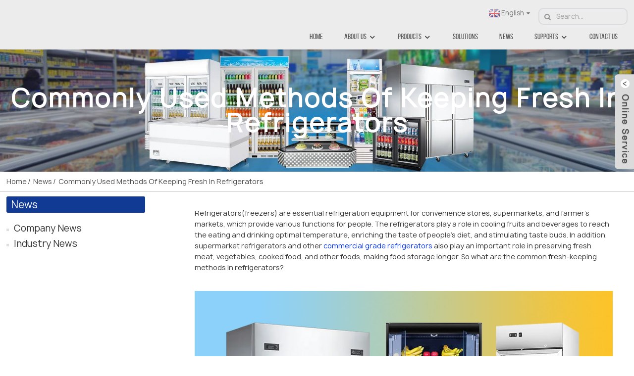

--- FILE ---
content_type: text/html; charset=UTF-8
request_url: https://www.nenwell.com/news/commonly-used-methods-of-keeping-fresh-in-refrigerators/
body_size: 13791
content:
<!DOCTYPE html>
<html dir="ltr" lang="en">
<head>
<!-- Global site tag (gtag.js) - Google Ads: 10834498622 -->
<script async src="https://www.googletagmanager.com/gtag/js?id=AW-10834498622"></script>
<script>
  window.dataLayer = window.dataLayer || [];
  function gtag(){dataLayer.push(arguments);}
  gtag('js', new Date());

  gtag('config', 'AW-10834498622');
</script>
<!-- Global site tag (gtag.js) - Google Analytics -->
<script async src="https://www.googletagmanager.com/gtag/js?id=UA-196864971-106"></script>
<script>
  window.dataLayer = window.dataLayer || [];
  function gtag(){dataLayer.push(arguments);}
  gtag('js', new Date());
  gtag('config', 'UA-196864971-106');
</script>
<!-- Event snippet for Website lead conversion page -->
<script>
  gtag('event', 'conversion', {'send_to': 'AW-10834498622/7_VeCNyY840DEL6opa4o'});
</script>
<meta http-equiv="Content-Type" content="text/html; charset=UTF-8" />
<title>Commonly Used Methods Of Keeping Fresh In Refrigerators</title>
<meta name="viewport" content="width=device-width,initial-scale=1,minimum-scale=1,maximum-scale=1,user-scalable=no">
<link rel="apple-touch-icon-precomposed" href="">
<meta name="format-detection" content="telephone=no">
<meta name="apple-mobile-web-app-capable" content="yes">
<meta name="apple-mobile-web-app-status-bar-style" content="black">
<meta property="og:url" content="https://nenwell.com:443/news/commonly-used-methods-of-keeping-fresh-in-refrigerators/"/>
<meta property="og:title" content="Commonly Used Methods Of Keeping Fresh In Refrigerators"/>
<meta property="og:description" content="Refrigerators(freezers) are essential refrigeration equipment for convenience stores, supermarkets, and farmer&#8217;s markets, which provide various functions for people. The refrigerators play a role in cooling fruits and beverages to reach the eating and drinking optimal temperature, enriching..."/>
<meta property="og:type" content="product"/>
<meta property="og:site_name" content="https://www.nenwell.com/"/>
<link href="https://www.nenwell.com/style/global/style.css" rel="stylesheet">
<link href="https://www.nenwell.com/style/public/public.css" rel="stylesheet">
<link href="https://www.nenwell.com/style/global/fullpage.css" rel="stylesheet">
 
 

<link rel="shortcut icon" href="https://www.nenwell.com/uploads/logo-icon.png" />
<meta name="author" content="gd-admin"/>
<meta name="description" itemprop="description" content="Refrigerators(freezers) are essential refrigeration equipment for convenience stores, supermarkets, and farmer's markets, which provide various functions for" />

<link rel="canonical" href="https://www.nenwell.com/news/commonly-used-methods-of-keeping-fresh-in-refrigerators/" />
<!--Start of Tawk.to Script-->
<script type="text/javascript">
// var Tawk_API=Tawk_API||{}, Tawk_LoadStart=new Date();
// (function(){
// var s1=document.createElement("script"),s0=document.getElementsByTagName("script")[0];
// s1.async=true;
// s1.src='https://embed.tawk.to/6041e22e1c1c2a130d652c38/1f00ln2l0';
// s1.charset='UTF-8';
// s1.setAttribute('crossorigin','*');
// s0.parentNode.insertBefore(s1,s0);
// })();
</script>
<!--End of Tawk.to Script-->
</head>
<body>
<div class="container"> 
   <style>
      .section_banner .fp-tableCell{    display: block;}
   </style>
 
     <header class="web_head index_web_head">
        <nav class="nav_wrap index_layout">
          <figure class="logo"> 
          <a href="https://www.nenwell.com/">          </a>
	     </figure>
          <div class="header_right">
            <div class="right_top"> 
              <div class="head-search">
              <form action="https://www.nenwell.com/index.php" method="get">
            <input class="search-ipt" name="s" placeholder="Search..." />
			<input type="hidden" name="cat" value="490"/>
           <input class="search-btn" type="submit" value="&#xf002;"  />
          </form>  
            </div>
               <!--change-language-->
              <div class="change-language ensemble">
  <div class="change-language-info">
    <div class="change-language-title medium-title">
       <div class="language-flag language-flag-en"><a href="https://www.nenwell.com"><b class="country-flag"></b><span>English</span> </a></div>
       <b class="language-icon"></b> 
    </div>
	<div class="change-language-cont sub-content">
        <div class="empty"></div>
    </div>
  </div>
</div>
<!--theme438--> 
              <!--change-language--> 
          </div>
             <ul class="head_nav">
              <li id="menu-item-293" class="menu-item menu-item-type-custom menu-item-object-custom menu-item-home menu-item-293"><a href="https://www.nenwell.com/">Home</a></li>
<li id="menu-item-10820" class="menu-item menu-item-type-custom menu-item-object-custom menu-item-10820"><a href="/about-us-nenwell-refrigeration-2/">About Us</a>
<ul class="sub-menu">
	<li id="menu-item-8650" class="menu-item menu-item-type-post_type menu-item-object-page menu-item-8650"><a href="https://www.nenwell.com/about-us-nenwell-refrigeration-2/">About Nenwell</a></li>
	<li id="menu-item-8647" class="menu-item menu-item-type-post_type menu-item-object-page menu-item-8647"><a href="https://www.nenwell.com/as-you-wish/">100% Satisfaction</a></li>
	<li id="menu-item-8646" class="menu-item menu-item-type-post_type menu-item-object-page menu-item-8646"><a href="https://www.nenwell.com/call-us-today/">Contact Us Now</a></li>
</ul>
</li>
<li id="menu-item-6944" class="menu-item menu-item-type-custom menu-item-object-custom menu-item-6944"><a href="/commercial-grade-refrigerator/">Products</a>
<ul class="sub-menu">
	<li id="menu-item-10511" class="menu-item menu-item-type-taxonomy menu-item-object-category menu-item-10511"><a href="https://www.nenwell.com/china-factory-glass-merchandiser-refrigerated-merchandiser-cooler/">Glass Door Merchandiser</a></li>
	<li id="menu-item-1476" class="menu-item menu-item-type-taxonomy menu-item-object-category menu-item-1476"><a href="https://www.nenwell.com/slim-upright-glass-door-display-coolers-and-fridges/">Slim Upright Display Fridge</a></li>
	<li id="menu-item-2842" class="menu-item menu-item-type-taxonomy menu-item-object-category menu-item-2842"><a href="https://www.nenwell.com/commercial-countertop-mini-display-fridges-and-coolers/">Countertop Mini Fridge</a></li>
	<li id="menu-item-10514" class="menu-item menu-item-type-taxonomy menu-item-object-category menu-item-10514"><a href="https://www.nenwell.com/cake-display-fridges-and-coolers/">Bakery and Cake Display</a>
	<ul class="sub-menu">
		<li id="menu-item-10515" class="menu-item menu-item-type-taxonomy menu-item-object-category menu-item-10515"><a href="https://www.nenwell.com/pastry-and-bakery-cake-countertop-fridge/">Countertop Cake Fridge</a></li>
		<li id="menu-item-10518" class="menu-item menu-item-type-taxonomy menu-item-object-category menu-item-10518"><a href="https://www.nenwell.com/refrigerated-bakery-cabinet-case/">Refrigerated bakery Cases</a></li>
		<li id="menu-item-10517" class="menu-item menu-item-type-taxonomy menu-item-object-category menu-item-10517"><a href="https://www.nenwell.com/free-floor-standing-cake-cabinet-fridge/">Freestanding Cake Cabinet</a></li>
		<li id="menu-item-10519" class="menu-item menu-item-type-taxonomy menu-item-object-category menu-item-10519"><a href="https://www.nenwell.com/refrigerated-4-sided-glass-cabinets-display-fridge-cooler/">Overall Glass Refrigerated Cabinets</a></li>
		<li id="menu-item-10520" class="menu-item menu-item-type-taxonomy menu-item-object-category menu-item-10520"><a href="https://www.nenwell.com/round-rotary-cake-fridge-showcase-cabinet/">Round Rotary Cake Showcase</a></li>
		<li id="menu-item-10516" class="menu-item menu-item-type-taxonomy menu-item-object-category menu-item-10516"><a href="https://www.nenwell.com/heated-countertop-display-food-warmer/">Countertop Display Food Warmer</a></li>
	</ul>
</li>
	<li id="menu-item-2619" class="menu-item menu-item-type-taxonomy menu-item-object-category menu-item-2619"><a href="https://www.nenwell.com/can-cooler/">Barrel Can Cooler</a></li>
	<li id="menu-item-2731" class="menu-item menu-item-type-taxonomy menu-item-object-category menu-item-2731"><a href="https://www.nenwell.com/ice-cream-dipping-cabinets/">Ice Cream Dipping Cabinet</a></li>
	<li id="menu-item-1612" class="menu-item menu-item-type-taxonomy menu-item-object-category menu-item-1612"><a href="https://www.nenwell.com/back-bar-cooler-and-back-bar-fridge/">Back Bar Cooler</a></li>
	<li id="menu-item-10513" class="menu-item menu-item-type-taxonomy menu-item-object-category menu-item-10513"><a href="https://www.nenwell.com/commercial-chest-freezers/">Chest Freezer</a></li>
	<li id="menu-item-10512" class="menu-item menu-item-type-taxonomy menu-item-object-category menu-item-10512"><a href="https://www.nenwell.com/china-factory-commercial-reach-in-fridge-refrigerator-freezer/">Reach-In and Under Counter</a></li>
</ul>
</li>
<li id="menu-item-7519" class="menu-item menu-item-type-post_type menu-item-object-page menu-item-7519"><a href="https://www.nenwell.com/refrigerator-solutions/">Solutions</a></li>
<li id="menu-item-362" class="menu-item menu-item-type-custom menu-item-object-custom menu-item-362"><a href="https://www.nenwell.com/news/">News</a></li>
<li id="menu-item-7343" class="menu-item menu-item-type-post_type menu-item-object-page menu-item-7343"><a href="https://www.nenwell.com/supports/">Supports</a>
<ul class="sub-menu">
	<li id="menu-item-7468" class="menu-item menu-item-type-post_type menu-item-object-page menu-item-7468"><a href="https://www.nenwell.com/manufacturing/">Manufacturing</a></li>
	<li id="menu-item-7362" class="menu-item menu-item-type-post_type menu-item-object-page menu-item-7362"><a href="https://www.nenwell.com/customizing-and-branding/">Customizing &#038; Branding</a></li>
	<li id="menu-item-7344" class="menu-item menu-item-type-post_type menu-item-object-page menu-item-7344"><a href="https://www.nenwell.com/shipping/">Shipping</a></li>
	<li id="menu-item-7454" class="menu-item menu-item-type-post_type menu-item-object-page menu-item-7454"><a href="https://www.nenwell.com/warranty-service/">Warranty &#038; Service</a></li>
	<li id="menu-item-865" class="menu-item menu-item-type-post_type menu-item-object-page menu-item-865"><a href="https://www.nenwell.com/faq/">FAQ</a></li>
	<li id="menu-item-7497" class="menu-item menu-item-type-post_type menu-item-object-page menu-item-7497"><a href="https://www.nenwell.com/download/">Download</a></li>
</ul>
</li>
<li id="menu-item-353" class="menu-item menu-item-type-post_type menu-item-object-page menu-item-353"><a href="https://www.nenwell.com/contact-us/">Contact Us</a></li>
            </ul>
          </div>
         </nav>
    </header>
    
    <script async src="//busuanzi.ibruce.info/busuanzi/2.3/busuanzi.pure.mini.js">
</script>
    <!-- sys_sub_head -->
    <div class="page_banner_slider page_banner_slider_2">
      
     <img src="https://www.nenwell.com/uploads/1c022983.jpg" alt="1c022983"/> 
           <h1>Commonly Used Methods Of Keeping Fresh In Refrigerators</h1>
  </div>
    <ul class="path_bar">
        <div class="index_layout">
       <li> <a itemprop="breadcrumb" href="https://www.nenwell.com">Home</a></li><li> <a itemprop="breadcrumb" href="https://www.nenwell.com/news/">News</a> </li><li> <a href="#">Commonly Used Methods Of Keeping Fresh In Refrigerators</a></li>
       </div>
    </ul>
    <!-- page-layout start -->
  <section class="web_main page_main">
    <!-- page里面 如果有侧栏就用 index_layout  没有侧栏就用layout-->
    <div class="index_layout">
    <aside class="aside">
  <section class="aside-wrap">
    <section class="side-widget">
    <div class="side-tit-bar">
      <h4 class="side-tit">News</h4>
    </div>
    <ul class="side-cate">
      <li id="menu-item-1254" class="menu-item menu-item-type-taxonomy menu-item-object-news_catalog menu-item-1254"><a href="https://www.nenwell.com/news_catalog/company-news/">Company News</a></li>
<li id="menu-item-1255" class="menu-item menu-item-type-taxonomy menu-item-object-news_catalog current-news-ancestor current-menu-parent current-news-parent menu-item-1255"><a href="https://www.nenwell.com/news_catalog/industry-news/">Industry News</a></li>
    </ul>
  </section>
    </section>
</aside>    <section class="main">
     
      <article class="entry blog-article">
                <div class="fl-builder-content fl-builder-content-1256 fl-builder-content-primary fl-builder-global-templates-locked" data-post-id="1256"><div class="fl-row fl-row-full-width fl-row-bg-none fl-node-60bdeac80753e" data-node="60bdeac80753e">
	<div class="fl-row-content-wrap">
				<div class="fl-row-content fl-row-full-width fl-node-content">
		
<div class="fl-col-group fl-node-60bdeac808505" data-node="60bdeac808505">
			<div class="fl-col fl-node-60bdeac808668" data-node="60bdeac808668" style="width: 100%;">
	<div class="fl-col-content fl-node-content">
	<div class="fl-module fl-module-rich-text fl-node-60bdeaa43fc9e" data-node="60bdeaa43fc9e" data-animation-delay="0.0">
	<div class="fl-module-content fl-node-content">
		<div class="fl-rich-text">
	<p>Refrigerators(freezers) are essential refrigeration equipment for convenience stores, supermarkets, and farmer's markets, which provide various functions for people. The refrigerators play a role in cooling fruits and beverages to reach the eating and drinking optimal temperature, enriching the taste of people's diet, and stimulating taste buds. In addition, supermarket refrigerators and other <a title="commercial grade refrigerator" href="https://www.nenwell.com/commercial-grade-refrigerator/" target="_blank">commercial grade refrigerators</a> also play an important role in preserving fresh meat, vegetables, cooked food, and other foods, making food storage longer. So what are the common fresh-keeping methods in refrigerators?</p>
<p><span style="text-align: center;"><a style="text-align: center;" href="/uploads/主图.jpg"><img class="size-full wp-image-3730 aligncenter" alt="主图" src="/uploads/主图.jpg" width="912" height="644" /></a></span></p>
<p><strong>1. Pay attention to the refrigeration temperature and cooling time of the food</strong></p>
<p>Generally, the commonly used refrigerator's temperature range is between 0~10℃, and in this temperature range, there will still be some bacteria that slowly multiply and accelerate the deterioration of food. In commercial supermarket refrigerators, the refrigerating temperature can be as low as -2°C, which can provide a relatively safe storage environment for food materials. Generally, the temperature of the fruit and vegetable display cooler should be controlled at about 0℃, and the staff should be stored in separate warehouses as much as possible so that the fruits and vegetables can be stored for a longer time. Fresh meat should be placed in a fresh meat cabinet whose temperature should be controlled to above -18℃ to avoid the growth of microorganisms, while cooked food should be placed in a deli showcase with a temperature range of 2-8℃.</p>
<p>&nbsp;</p>
<p><strong>2. How to keep fresh food</strong></p>
<p>1) Cooked food must be cooled thoroughly before putting it in the freezer</p>
<p>If the food is not sufficiently cooled and suddenly enters a low-temperature environment, the food center is prone to qualitative changes. The hot air brought by the food causes the condensation of water vapor, which can promote the growth of mold and cause the food in the refrigerator to become moldy.</p>
<p>2) Don’t wash vegetables, meat, fruits before putting them in the refrigerator</p>
<p>Because the stuff originally has a "protective film", if the "protective film" on the surface is washed off, it will help microorganisms to invade the food.</p>
<p>If there is dirt on the surface of the fruit, wipe it with a cloth before putting it in the refrigerator.</p>
<p>3) Fresh meat and seafood must be sealed and stored in a freezer.</p>
<p>If the fresh meat and seafood are not stored properly, they can easily be infected by bacteria and cause deterioration. Therefore, they need to be sealed and packaged in the fresh meat cabinet for frozen storage.</p>
<p>Newell Refrigeration is a company specializing in serving small and medium customers, providing complete <span style="color: #0000ff;"><a title="commercial refrigeration" href="https://www.nenwell.com" target="_blank"><span style="color: #0000ff;">commercial refrigeration</span></a></span> solutions to help them develop effective markets. Provide customers with the highest quality and environmentally friendly commercial supermarket refrigerators for opening stores or supermarkets with complete and professional after-sales protection.</p>
</div>	</div>
</div>	</div>
</div>	</div>
		</div>
	</div>
</div><div class="fl-row fl-row-full-width fl-row-bg-none fl-node-618fc141843e4" data-node="618fc141843e4">
	<div class="fl-row-content-wrap">
				<div class="fl-row-content fl-row-full-width fl-node-content">
		
<div class="fl-col-group fl-node-618fc14184423" data-node="618fc14184423">
			<div class="fl-col fl-node-618fc14184462" data-node="618fc14184462" style="width: 100%;">
	<div class="fl-col-content fl-node-content">
	<div class="fl-module fl-module-separator fl-node-618fc141838a7" data-node="618fc141838a7" data-animation-delay="0.0">
	<div class="fl-module-content fl-node-content">
		<div class="fl-separator"></div>	</div>
</div>	</div>
</div>	</div>
		</div>
	</div>
</div><div class="fl-row fl-row-full-width fl-row-bg-none fl-node-618fc141838ea" data-node="618fc141838ea">
	<div class="fl-row-content-wrap">
				<div class="fl-row-content fl-row-full-width fl-node-content">
		
<div class="fl-col-group fl-node-618fc1418392a" data-node="618fc1418392a">
			<div class="fl-col fl-node-618fc14183969" data-node="618fc14183969" style="width: 100%;">
	<div class="fl-col-content fl-node-content">
	<div class="fl-module fl-module-heading fl-node-618fc141839a7" data-node="618fc141839a7" data-animation-delay="0.0">
	<div class="fl-module-content fl-node-content">
		<h3 class="fl-heading">
		<span class="fl-heading-text">Read Other Posts</span>
	</h3>	</div>
</div>	</div>
</div>	</div>
		</div>
	</div>
</div><div class="fl-row fl-row-full-width fl-row-bg-none fl-node-618fc141839e6" data-node="618fc141839e6">
	<div class="fl-row-content-wrap">
				<div class="fl-row-content fl-row-full-width fl-node-content">
		
<div class="fl-col-group fl-node-618fc14183a26" data-node="618fc14183a26">
			<div class="fl-col fl-node-618fc14183a65 fl-col-small" data-node="618fc14183a65" style="width: 33.33%;">
	<div class="fl-col-content fl-node-content">
	<div class="fl-module fl-module-callout fl-node-618fc14183b5f" data-node="618fc14183b5f" data-animation-delay="0.0">
	<div class="fl-module-content fl-node-content">
		<div class="fl-callout fl-callout-left fl-callout-has-photo fl-callout-photo-above-title">
		<div class="fl-callout-content">
		<div class="fl-callout-photo"><div class="fl-photo fl-photo-align-center" itemscope itemtype="http://schema.org/ImageObject">
	<div class="fl-photo-content fl-photo-img-jpg">
				<a href="/news/how-to-choose-the-right-drink-and-beverage-refrigerator-for-catering-business" target="_blank" itemprop="url">
				<img class="fl-photo-img wp-image-7627 size-full" src="/uploads/略图2.jpg" alt="How To Choose The Right Refrigerator" itemprop="image"  />
				</a>
		    
			</div>
	</div></div><h4 class="fl-callout-title"><span><a href="/news/how-to-choose-the-right-drink-and-beverage-refrigerator-for-catering-business" target="_blank" class="fl-callout-title-link">How To Choose The Right Drink And Beverage Refrigerator For</a></span></h4>		<div class="fl-callout-text-wrap">
			<div class="fl-callout-text"><p>When you'll be planning to run a convenience store or catering business, there will be a question you may ask: how to choose the right refrigerator ...</p>
</div>		</div> 
	</div> 
	</div>	</div>
</div>	</div>
</div>			<div class="fl-col fl-node-618fc14183ae2 fl-col-small" data-node="618fc14183ae2" style="width: 33.33%;">
	<div class="fl-col-content fl-node-content">
	<div class="fl-module fl-module-callout fl-node-618fc14183b9d" data-node="618fc14183b9d" data-animation-delay="0.0">
	<div class="fl-module-content fl-node-content">
		<div class="fl-callout fl-callout-left fl-callout-has-photo fl-callout-photo-above-title">
		<div class="fl-callout-content">
		<div class="fl-callout-photo"><div class="fl-photo fl-photo-align-center" itemscope itemtype="http://schema.org/ImageObject">
	<div class="fl-photo-content fl-photo-img-jpg">
				<a href="/news/the-developing-trend-of-commercial-refrigerator-market" target="_blank" itemprop="url">
				<img class="fl-photo-img wp-image-3671 size-full" src="/uploads/略图.jpg" alt="The Developing Trend Of Commercial Refrigerator Market" itemprop="image"  />
				</a>
		    
			</div>
	</div></div><h4 class="fl-callout-title"><span><a href="/news/the-developing-trend-of-commercial-refrigerator-market" target="_blank" class="fl-callout-title-link">The Developing Trend Of Commercial Refrigerator Market</a></span></h4>		<div class="fl-callout-text-wrap">
			<div class="fl-callout-text"><p>Commercial refrigerators are generally divided into three categories: commercial fridges, commercial freezers, and kitchen refrigerators, ...</p>
</div>		</div> 
	</div> 
	</div>	</div>
</div>	</div>
</div>			<div class="fl-col fl-node-618fc14183b20 fl-col-small" data-node="618fc14183b20" style="width: 33.33%;">
	<div class="fl-col-content fl-node-content">
	<div class="fl-module fl-module-callout fl-node-618fc14183aa3" data-node="618fc14183aa3" data-animation-delay="0.0">
	<div class="fl-module-content fl-node-content">
		<div class="fl-callout fl-callout-left fl-callout-has-photo fl-callout-photo-above-title">
		<div class="fl-callout-content">
		<div class="fl-callout-photo"><div class="fl-photo fl-photo-align-center" itemscope itemtype="http://schema.org/ImageObject">
	<div class="fl-photo-content fl-photo-img-jpg">
				<a href="/news/nenwell-is-celebrating-15th-anniversary-office-refurbishment" target="_blank" itemprop="url">
				<img class="fl-photo-img wp-image-7184 size-full" src="/uploads/缩略图22.jpg" alt="Nenwell Is Celebrating 15th Anniversary &amp; Office Refurbishment" itemprop="image"  />
				</a>
		    
			</div>
	</div></div><h4 class="fl-callout-title"><span><a href="/news/nenwell-is-celebrating-15th-anniversary-office-refurbishment" target="_blank" class="fl-callout-title-link">Nenwell Is Celebrating 15th Anniversary & Office Refurbishment</a></span></h4>		<div class="fl-callout-text-wrap">
			<div class="fl-callout-text"><p>Commercial refrigerators are the essential appliances and tools of many retail stores and restaurants, for a variety of different stored products that are ...</p>
</div>		</div> 
	</div> 
	</div>	</div>
</div>	</div>
</div>	</div>

<div class="fl-col-group fl-node-618fc14184230" data-node="618fc14184230">
			<div class="fl-col fl-node-618fc1418426e" data-node="618fc1418426e" style="width: 100%;">
	<div class="fl-col-content fl-node-content">
	<div class="fl-module fl-module-button fl-node-618fc141842ac" data-node="618fc141842ac" data-animation-delay="0.0">
	<div class="fl-module-content fl-node-content">
		<div class="fl-button-wrap fl-button-width-auto fl-button-center fl-button-has-icon">
			<a href="/news/" target="_blank" class="fl-button" role="button">
					<i class="fl-button-icon fl-button-icon-before fa fa fa-newspaper-o"></i>
						<span class="fl-button-text">More Posts</span>
					</a>
</div>
	</div>
</div>	</div>
</div>	</div>
		</div>
	</div>
</div><div class="fl-row fl-row-full-width fl-row-bg-none fl-node-618fc141842eb" data-node="618fc141842eb">
	<div class="fl-row-content-wrap">
				<div class="fl-row-content fl-row-full-width fl-node-content">
		
<div class="fl-col-group fl-node-618fc14184329" data-node="618fc14184329">
			<div class="fl-col fl-node-618fc14184368" data-node="618fc14184368" style="width: 100%;">
	<div class="fl-col-content fl-node-content">
	<div class="fl-module fl-module-separator fl-node-618fc141843a6" data-node="618fc141843a6" data-animation-delay="0.0">
	<div class="fl-module-content fl-node-content">
		<div class="fl-separator"></div>	</div>
</div>	</div>
</div>	</div>
		</div>
	</div>
</div><div class="fl-row fl-row-full-width fl-row-bg-none fl-node-618fc14183bdc" data-node="618fc14183bdc">
	<div class="fl-row-content-wrap">
				<div class="fl-row-content fl-row-full-width fl-node-content">
		
<div class="fl-col-group fl-node-618fc14183c1a" data-node="618fc14183c1a">
			<div class="fl-col fl-node-618fc14183c5b" data-node="618fc14183c5b" style="width: 100%;">
	<div class="fl-col-content fl-node-content">
	<div class="fl-module fl-module-heading fl-node-618fc14183c9a" data-node="618fc14183c9a" data-animation-delay="0.0">
	<div class="fl-module-content fl-node-content">
		<h3 class="fl-heading">
		<span class="fl-heading-text">Our Products</span>
	</h3>	</div>
</div>	</div>
</div>	</div>
		</div>
	</div>
</div><div class="fl-row fl-row-full-width fl-row-bg-none fl-node-618fc14183cd0" data-node="618fc14183cd0">
	<div class="fl-row-content-wrap">
				<div class="fl-row-content fl-row-full-width fl-node-content">
		
<div class="fl-col-group fl-node-618fc14183d0f" data-node="618fc14183d0f">
			<div class="fl-col fl-node-618fc14183d4e fl-col-has-cols" data-node="618fc14183d4e" style="width: 100%;">
	<div class="fl-col-content fl-node-content">
	
<div class="fl-col-group fl-node-618fc14183f81 fl-col-group-nested fl-col-group-custom-width" data-node="618fc14183f81">
			<div class="fl-col fl-node-618fc14183fbf fl-col-small" data-node="618fc14183fbf" style="width: 25%;">
	<div class="fl-col-content fl-node-content">
	<div class="fl-module fl-module-callout fl-node-618fc14183dcc" data-node="618fc14183dcc" data-animation-delay="0.0">
	<div class="fl-module-content fl-node-content">
		<div class="fl-callout fl-callout-center fl-callout-has-photo fl-callout-photo-above-title">
		<div class="fl-callout-content">
		<div class="fl-callout-photo"><div class="fl-photo fl-photo-align-center" itemscope itemtype="http://schema.org/ImageObject">
	<div class="fl-photo-content fl-photo-img-jpg">
				<a href="https://www.nenwell.com/commercial-countertop-mini-display-fridges-and-coolers/" target="_blank" itemprop="url">
				<img class="fl-photo-img wp-image-7425 size-full" src="/uploads/Custom-Examples-Countertop-Coolers.jpg" alt="Custom-Made &amp; Branded Countertop Display Fridges (Coolers) &amp; Freezers" itemprop="image"  />
				</a>
		    
			</div>
	</div></div><h4 class="fl-callout-title"><span><a href="https://www.nenwell.com/commercial-countertop-mini-display-fridges-and-coolers/" target="_blank" class="fl-callout-title-link">Countertop Cooler</a></span></h4>		<div class="fl-callout-text-wrap">
			<div class="fl-callout-text"></div>		</div> 
	</div> 
	</div>	</div>
</div>	</div>
</div>			<div class="fl-col fl-node-618fc14183ffe fl-col-small" data-node="618fc14183ffe" style="width: 25%;">
	<div class="fl-col-content fl-node-content">
	<div class="fl-module fl-module-callout fl-node-618fc14183e0a" data-node="618fc14183e0a" data-animation-delay="0.0">
	<div class="fl-module-content fl-node-content">
		<div class="fl-callout fl-callout-center fl-callout-has-photo fl-callout-photo-above-title">
		<div class="fl-callout-content">
		<div class="fl-callout-photo"><div class="fl-photo fl-photo-align-center" itemscope itemtype="http://schema.org/ImageObject">
	<div class="fl-photo-content fl-photo-img-jpg">
				<a href="https://www.nenwell.com/china-factory-glass-merchandiser-refrigerated-merchandiser-cooler/" target="_blank" itemprop="url">
				<img class="fl-photo-img wp-image-7426 size-full" src="/uploads/Custom-Examples-Upright-Coolers.jpg" alt="Custom-Made &amp; Branding Upright Display Fridges (Coolers) &amp; Freezers" itemprop="image"  />
				</a>
		    
			</div>
	</div></div><h4 class="fl-callout-title"><span><a href="https://www.nenwell.com/china-factory-glass-merchandiser-refrigerated-merchandiser-cooler/" target="_blank" class="fl-callout-title-link">Upright Cooler</a></span></h4>		<div class="fl-callout-text-wrap">
			<div class="fl-callout-text"></div>		</div> 
	</div> 
	</div>	</div>
</div>	</div>
</div>			<div class="fl-col fl-node-618fc1418403d fl-col-small" data-node="618fc1418403d" style="width: 25%;">
	<div class="fl-col-content fl-node-content">
	<div class="fl-module fl-module-callout fl-node-618fc14183e49" data-node="618fc14183e49" data-animation-delay="0.0">
	<div class="fl-module-content fl-node-content">
		<div class="fl-callout fl-callout-center fl-callout-has-photo fl-callout-photo-above-title">
		<div class="fl-callout-content">
		<div class="fl-callout-photo"><div class="fl-photo fl-photo-align-center" itemscope itemtype="http://schema.org/ImageObject">
	<div class="fl-photo-content fl-photo-img-jpg">
				<a href="https://www.nenwell.com/refrigerated-full-glass-cabinets-display-fridge-cooler/" target="_blank" itemprop="url">
				<img class="fl-photo-img wp-image-7433 size-full" src="/uploads/Custom-Examples-Grab-And-Go-Coolers.jpg" alt="Custom-Made &amp; Branded Grab &amp; Go Fridges (Coolers) &amp; Freezers" itemprop="image"  />
				</a>
		    
			</div>
	</div></div><h4 class="fl-callout-title"><span><a href="https://www.nenwell.com/refrigerated-full-glass-cabinets-display-fridge-cooler/" target="_blank" class="fl-callout-title-link">Grab & Go Cooler</a></span></h4>		<div class="fl-callout-text-wrap">
			<div class="fl-callout-text"></div>		</div> 
	</div> 
	</div>	</div>
</div>	</div>
</div>			<div class="fl-col fl-node-618fc1418407c fl-col-small" data-node="618fc1418407c" style="width: 25%;">
	<div class="fl-col-content fl-node-content">
	<div class="fl-module fl-module-callout fl-node-618fc14183d8c" data-node="618fc14183d8c" data-animation-delay="0.0">
	<div class="fl-module-content fl-node-content">
		<div class="fl-callout fl-callout-center fl-callout-has-photo fl-callout-photo-above-title">
		<div class="fl-callout-content">
		<div class="fl-callout-photo"><div class="fl-photo fl-photo-align-center" itemscope itemtype="http://schema.org/ImageObject">
	<div class="fl-photo-content fl-photo-img-jpg">
				<a href="https://www.nenwell.com/can-cooler/" target="_blank" itemprop="url">
				<img class="fl-photo-img wp-image-7428 size-full" src="/uploads/Custom-Examples-Glass-Berrel-Coolers.jpg" alt="Custom-Made &amp; Branding Barrel Fridges (Coolers) &amp; Freezers" itemprop="image"  />
				</a>
		    
			</div>
	</div></div><h4 class="fl-callout-title"><span><a href="https://www.nenwell.com/can-cooler/" target="_blank" class="fl-callout-title-link">Barrel Cooler</a></span></h4>		<div class="fl-callout-text-wrap">
			<div class="fl-callout-text"></div>		</div> 
	</div> 
	</div>	</div>
</div>	</div>
</div>	</div>

<div class="fl-col-group fl-node-618fc141840b8 fl-col-group-nested fl-col-group-custom-width" data-node="618fc141840b8">
			<div class="fl-col fl-node-618fc141840f7 fl-col-small" data-node="618fc141840f7" style="width: 25%;">
	<div class="fl-col-content fl-node-content">
	<div class="fl-module fl-module-callout fl-node-618fc14183ec6" data-node="618fc14183ec6" data-animation-delay="0.0">
	<div class="fl-module-content fl-node-content">
		<div class="fl-callout fl-callout-center fl-callout-has-photo fl-callout-photo-above-title">
		<div class="fl-callout-content">
		<div class="fl-callout-photo"><div class="fl-photo fl-photo-align-center" itemscope itemtype="http://schema.org/ImageObject">
	<div class="fl-photo-content fl-photo-img-jpg">
				<a href="https://www.nenwell.com/back-bar-cooler-and-back-bar-fridge/" target="_blank" itemprop="url">
				<img class="fl-photo-img wp-image-7429 size-full" src="/uploads/Custom-Examples-Glass-Under-Counter-Coolers.jpg" alt="Custom-Made &amp; Branded Undercounter Fridges (Coolers) &amp; Freezers" itemprop="image"  />
				</a>
		    
			</div>
	</div></div><h4 class="fl-callout-title"><span><a href="https://www.nenwell.com/back-bar-cooler-and-back-bar-fridge/" target="_blank" class="fl-callout-title-link">Undercounter Cooler</a></span></h4>		<div class="fl-callout-text-wrap">
			<div class="fl-callout-text"></div>		</div> 
	</div> 
	</div>	</div>
</div>	</div>
</div>			<div class="fl-col fl-node-618fc14184135 fl-col-small" data-node="618fc14184135" style="width: 25%;">
	<div class="fl-col-content fl-node-content">
	<div class="fl-module fl-module-callout fl-node-618fc14183f04" data-node="618fc14183f04" data-animation-delay="0.0">
	<div class="fl-module-content fl-node-content">
		<div class="fl-callout fl-callout-center fl-callout-has-photo fl-callout-photo-above-title">
		<div class="fl-callout-content">
		<div class="fl-callout-photo"><div class="fl-photo fl-photo-align-center" itemscope itemtype="http://schema.org/ImageObject">
	<div class="fl-photo-content fl-photo-img-jpg">
				<a href="https://www.nenwell.com/slim-upright-glass-door-display-coolers-and-fridges/" target="_blank" itemprop="url">
				<img class="fl-photo-img wp-image-7430 size-full" src="/uploads/Custom-Examples-Slimline-Coolers.jpg" alt="Custom-Made &amp; Branding Slimline Fridges (Coolers) &amp; Freezers" itemprop="image"  />
				</a>
		    
			</div>
	</div></div><h4 class="fl-callout-title"><span><a href="https://www.nenwell.com/slim-upright-glass-door-display-coolers-and-fridges/" target="_blank" class="fl-callout-title-link">Slimline Cooler</a></span></h4>		<div class="fl-callout-text-wrap">
			<div class="fl-callout-text"></div>		</div> 
	</div> 
	</div>	</div>
</div>	</div>
</div>			<div class="fl-col fl-node-618fc14184174 fl-col-small" data-node="618fc14184174" style="width: 25%;">
	<div class="fl-col-content fl-node-content">
	<div class="fl-module fl-module-callout fl-node-618fc14183f42" data-node="618fc14183f42" data-animation-delay="0.0">
	<div class="fl-module-content fl-node-content">
		<div class="fl-callout fl-callout-center fl-callout-has-photo fl-callout-photo-above-title">
		<div class="fl-callout-content">
		<div class="fl-callout-photo"><div class="fl-photo fl-photo-align-center" itemscope itemtype="http://schema.org/ImageObject">
	<div class="fl-photo-content fl-photo-img-jpg">
				<a href="https://www.nenwell.com/china-factory-glass-merchandiser-refrigerated-merchandiser-cooler/" target="_blank" itemprop="url">
				<img class="fl-photo-img wp-image-7431 size-full" src="/uploads/Custom-Examples-Glass-Sided-Coolers.jpg" alt="Custom-Made &amp; Branded Sided-Glass Fridges (Coolers) &amp; Freezers" itemprop="image"  />
				</a>
		    
			</div>
	</div></div><h4 class="fl-callout-title"><span><a href="https://www.nenwell.com/china-factory-glass-merchandiser-refrigerated-merchandiser-cooler/" target="_blank" class="fl-callout-title-link">Glass-Sided Cooler</a></span></h4>		<div class="fl-callout-text-wrap">
			<div class="fl-callout-text"></div>		</div> 
	</div> 
	</div>	</div>
</div>	</div>
</div>			<div class="fl-col fl-node-618fc141841b3 fl-col-small" data-node="618fc141841b3" style="width: 25%;">
	<div class="fl-col-content fl-node-content">
	<div class="fl-module fl-module-callout fl-node-618fc14183e88" data-node="618fc14183e88" data-animation-delay="0.0">
	<div class="fl-module-content fl-node-content">
		<div class="fl-callout fl-callout-center fl-callout-has-photo fl-callout-photo-above-title">
		<div class="fl-callout-content">
		<div class="fl-callout-photo"><div class="fl-photo fl-photo-align-center" itemscope itemtype="http://schema.org/ImageObject">
	<div class="fl-photo-content fl-photo-img-jpg">
				<a href="https://www.nenwell.com/commercial-chest-freezers/" target="_blank" itemprop="url">
				<img class="fl-photo-img wp-image-7432 size-full" src="/uploads/Custom-Examples-Glass-Chest-Freezers.jpg" alt="Custom-Made &amp; Branding Chest Freezers" itemprop="image"  />
				</a>
		    
			</div>
	</div></div><h4 class="fl-callout-title"><span><a href="https://www.nenwell.com/commercial-chest-freezers/" target="_blank" class="fl-callout-title-link">Chest Freezer</a></span></h4>		<div class="fl-callout-text-wrap">
			<div class="fl-callout-text"></div>		</div> 
	</div> 
	</div>	</div>
</div>	</div>
</div>	</div>
<div class="fl-module fl-module-button fl-node-618fc141841f1 tiaozhuan" data-node="618fc141841f1" data-animation-delay="0.0">
	<div class="fl-module-content fl-node-content">
		<div class="fl-button-wrap fl-button-width-auto fl-button-center fl-button-has-icon">
			<a href="javascripts:" target="_self" class="fl-button" role="button">
					<i class="fl-button-icon fl-button-icon-before fa fa fa-envelope"></i>
						<span class="fl-button-text">Contact Us</span>
					</a>
</div>
	</div>
</div>	</div>
</div>	</div>
		</div>
	</div>
</div><div class="fl-row fl-row-full-width fl-row-bg-none fl-node-618fc1584d06f" data-node="618fc1584d06f">
	<div class="fl-row-content-wrap">
				<div class="fl-row-content fl-row-full-width fl-node-content">
		
<div class="fl-col-group fl-node-618fc1584d0ad" data-node="618fc1584d0ad">
			<div class="fl-col fl-node-618fc1584d0ec" data-node="618fc1584d0ec" style="width: 100%;">
	<div class="fl-col-content fl-node-content">
	<div class="fl-module fl-module-separator fl-node-618fc1584d030" data-node="618fc1584d030" data-animation-delay="0.0">
	<div class="fl-module-content fl-node-content">
		<div class="fl-separator"></div>	</div>
</div>	</div>
</div>	</div>
		</div>
	</div>
</div><div class="fl-row fl-row-full-width fl-row-bg-color fl-node-618fc1584cdf3" data-node="618fc1584cdf3">
	<div class="fl-row-content-wrap">
				<div class="fl-row-content fl-row-full-width fl-node-content">
		
<div class="fl-col-group fl-node-618fc1584ceb8" data-node="618fc1584ceb8">
			<div class="fl-col fl-node-618fc1584cef7 fl-col-has-cols" data-node="618fc1584cef7" style="width: 100%;">
	<div class="fl-col-content fl-node-content">
	
<div class="fl-col-group fl-node-618fc1584cf35 fl-col-group-nested" data-node="618fc1584cf35">
			<div class="fl-col fl-node-618fc1584cf74 fl-col-small" data-node="618fc1584cf74" style="width: 33.33%;">
	<div class="fl-col-content fl-node-content">
		</div>
</div>			<div class="fl-col fl-node-618fc1584cfb3 fl-col-small" data-node="618fc1584cfb3" style="width: 33.33%;">
	<div class="fl-col-content fl-node-content">
	<div class="fl-module fl-module-callout fl-node-618fc1584ce3a" data-node="618fc1584ce3a" data-animation-delay="0.0">
	<div class="fl-module-content fl-node-content">
		<div class="fl-callout fl-callout-center fl-callout-has-photo fl-callout-photo-above-title">
		<div class="fl-callout-content">
		<div class="fl-callout-photo"><div class="fl-photo fl-photo-crop-circle fl-photo-align-center" itemscope itemtype="http://schema.org/ImageObject">
	<div class="fl-photo-content fl-photo-img-png">
				<a href="/customizing-and-branding/" target="_blank" itemprop="url">
				<img class="fl-photo-img wp-image-7482 size-full" src="/uploads/Customizing-Branding.png" alt="Customizing &amp; Branding" itemprop="image"  />
				</a>
		    
			</div>
	</div></div><h3 class="fl-callout-title"><span><a href="/customizing-and-branding/" target="_blank" class="fl-callout-title-link">Customizing & Branding</a></span></h3>		<div class="fl-callout-text-wrap">
			<div class="fl-callout-text"><p style="text-align: center;">Nenwell provides you with the custom &amp; branding solutions to make the perfect refrigerators for different commercial applications and requirements. </p>
</div>		</div> 
	</div> 
	</div>	</div>
</div><div class="fl-module fl-module-button fl-node-618fc1584ce7a tiaozhuan" data-node="618fc1584ce7a" data-animation-delay="0.0">
	<div class="fl-module-content fl-node-content">
		<div class="fl-button-wrap fl-button-width-auto fl-button-center fl-button-has-icon">
			<a href="javascript:" target="_self" class="fl-button" role="button">
					<i class="fl-button-icon fl-button-icon-before fa fa fa-envelope"></i>
						<span class="fl-button-text">Contact Us</span>
					</a>
</div>
	</div>
</div>	</div>
</div>			<div class="fl-col fl-node-618fc1584cff1 fl-col-small" data-node="618fc1584cff1" style="width: 33.33%;">
	<div class="fl-col-content fl-node-content">
		</div>
</div>	</div>
	</div>
</div>	</div>
		</div>
	</div>
</div></div>                <div class="clear"></div>
        <hr>
        Post time:
        Feb-24-2021&nbsp;&nbsp;&nbsp;&nbsp;&nbsp;&nbsp;&nbsp;&nbsp;&nbsp;&nbsp;Views: <span id="busuanzi_container_page_pv">
  <span id="busuanzi_value_page_pv"></span>
</span>
        <div class="addthis_sharing_toolbox"></div>
         
        <div class="clear"></div>
      </article>
    </section>
  </div>
</section>
 
  <!-- web_footer start -->
      <!-- web_footer start -->

    <footer class="web_footer">
    <div class="index_layout">
      <div class="footer_top">
        <figure class="foot_logo" >
            
           <a href="https://www.nenwell.com/">			<img src="https://www.nenwell.com/uploads/commercial-fridge-china-factory-nenwell-bottom-logo.png" alt="commercial refrigerator factory china factory nenwell bottom logo">
			          </a>
            
        </figure>
        <ul class="foot_sns">
          			<li><a target="_blank" href="https://www.facebook.com/nwrefrigerator"><img src="https://www.nenwell.com/uploads/Facebook.png" alt="Facebook"></a></li>
			<li><a target="_blank" href="https://www.linkedin.com/company/nenwell"><img src="https://www.nenwell.com/uploads/LinkedIn.png" alt="LinkedIn"></a></li>
			<li><a target="_blank" href="https://twitter.com/nwrefrigerator"><img src="https://www.nenwell.com/uploads/Twitter.png" alt="Twitter"></a></li>
			<li><a target="_blank" href="https://www.instagram.com/nwrefrigeration/"><img src="https://www.nenwell.com/uploads/instagram-2.png" alt="instagram"></a></li>
			<li><a target="_blank" href="https://www.pinterest.com/nwrefrigeration/"><img src="https://www.nenwell.com/uploads/pinterest-4.png" alt="pinterest"></a></li>
			<li><a target="_blank" href="https://www.youtube.com/channel/UC96jKKj4FFsvRuEUUK6Ecng/featured"><img src="https://www.nenwell.com/uploads/Youtube.png" alt="Youtube"></a></li>
	        </ul>
      </div>
       
        <div class="foot_service flex_nowrap">
          <div class="foot_item">
               <ul class="foot_nav">
              <li id="menu-item-3331" class="menu-item menu-item-type-custom menu-item-object-custom menu-item-3331"><a href="/">Home</a></li>
<li id="menu-item-1381" class="menu-item menu-item-type-post_type menu-item-object-page menu-item-1381"><a href="https://www.nenwell.com/about-us-2/">About Us</a></li>
<li id="menu-item-1364" class="menu-item menu-item-type-post_type menu-item-object-page menu-item-1364"><a href="https://www.nenwell.com/contact-us/">Contact Us</a></li>
<li id="menu-item-1386" class="menu-item menu-item-type-post_type menu-item-object-page menu-item-1386"><a href="https://www.nenwell.com/faq/">FAQ</a></li>
<li id="menu-item-13204" class="menu-item menu-item-type-custom menu-item-object-custom menu-item-13204"><a href="https://www.nenwell.com/news/were-hiring">We&#8217;re Hiring（人才引进）</a></li>
            </ul>
        </div>
        <div class="foot_item">
             <ul class="foot_nav">
             <li id="menu-item-4315" class="menu-item menu-item-type-custom menu-item-object-custom menu-item-4315"><a href="https://www.nenwell.com/upright-glass-door-display-coolers-and-fridges/">Glass Door Fridge</a></li>
<li id="menu-item-4316" class="menu-item menu-item-type-custom menu-item-object-custom menu-item-4316"><a href="https://www.nenwell.com/back-bar-drink-display-fridges-and-coolers/">Drink Display Fridge</a></li>
<li id="menu-item-4317" class="menu-item menu-item-type-custom menu-item-object-custom menu-item-4317"><a href="https://www.nenwell.com/commercial-countertop-display-fridges-and-coolers/">Countertop Display Fridge</a></li>
<li id="menu-item-4318" class="menu-item menu-item-type-custom menu-item-object-custom menu-item-4318"><a href="https://www.nenwell.com/cake-display-fridges-and-coolers/">Cake Display Fridge</a></li>
<li id="menu-item-4319" class="menu-item menu-item-type-custom menu-item-object-custom menu-item-4319"><a href="https://www.nenwell.com/multideck-display-fridges-and-air-curtain-refrigerators/">Multideck Display Fridge</a></li>
<li id="menu-item-4320" class="menu-item menu-item-type-custom menu-item-object-custom menu-item-4320"><a href="https://www.nenwell.com/deli-display-fridges-and-coolers/">Deli Display Fridge</a></li>
          </ul>
      </div>
      <div class="foot_item">
             <ul class="foot_nav">
             <li id="menu-item-4298" class="menu-item menu-item-type-custom menu-item-object-custom menu-item-4298"><a href="https://www.nenwell.com/butcher-meat-display-fridges/">Meat display fridge</a></li>
<li id="menu-item-4299" class="menu-item menu-item-type-custom menu-item-object-custom menu-item-4299"><a href="https://www.nenwell.com/commercial-upright-glass-door-display-freezers/">Glass door freezer</a></li>
<li id="menu-item-4300" class="menu-item menu-item-type-custom menu-item-object-custom menu-item-4300"><a href="https://www.nenwell.com/commercial-ice-cream-display-freezers/">Ice cream display freezer</a></li>
<li id="menu-item-4301" class="menu-item menu-item-type-custom menu-item-object-custom menu-item-4301"><a href="https://www.nenwell.com/commercial-upright-stainless-steel-storage-reach-in-freezers/">Reach-in freezer</a></li>
<li id="menu-item-4302" class="menu-item menu-item-type-custom menu-item-object-custom menu-item-4302"><a href="https://www.nenwell.com/commercial-compact-under-counter-storage-freezers/">Under counter freezer</a></li>
<li id="menu-item-4303" class="menu-item menu-item-type-custom menu-item-object-custom menu-item-4303"><a href="https://www.nenwell.com/commercial-glass-top-display-chest-freezers/">Display chest freezer</a></li>
          </ul>
      </div>
      <div class="foot_item">
           <ul class="foot_nav">
          <li id="menu-item-1384" class="menu-item menu-item-type-taxonomy menu-item-object-news_catalog current-news-ancestor current-menu-parent current-news-parent menu-item-1384"><a href="https://www.nenwell.com/news_catalog/industry-news/">Industry News</a></li>
<li id="menu-item-1385" class="menu-item menu-item-type-taxonomy menu-item-object-news_catalog menu-item-1385"><a href="https://www.nenwell.com/news_catalog/company-news/">Company News</a></li>
        </ul>
    </div>
        <div class="foot_item foot_contact_item">
          <ul class="foot_contact">
             <li class="foot_phone"><a href="tel:+86-757-8585 6069">Tel: +86-757-8585 6069</a></li>             <li class="foot_email"><a href="mailto:nw@nenwell.com">nw@nenwell.com</a></li>          </ul>
          <div class="copyright">	
         				
				<script type="text/javascript" src="//www.globalso.site/livechat.js"></script>		
		</div>
		
       </div>
        </div>
    </div>
  <div class="footer_padding">
      <div class="guanjianci3" style="color: #fff;text-align: center;">
<p><a href="/sitemap.xml">Sitemap</a> | © Copyright - 2016 - 2022 By Nenwell Refrigeration. All Rights Reserved. </p>
<p><a href="/featured/">Hot Products</a> : <a href="https://www.nenwell.com/refrigeration-products/" title="Refrigeration Products">Refrigeration Products</a>  | <a href="https://www.nenwell.com/countertop-refrigerator/" title="Countertop Refrigerator">Countertop Refrigerator</a> | <a href="https://www.nenwell.com/glass-front-refrigerator/" title="Glass Front Refrigerator">Glass Front Refrigerator</a> | <a href="https://www.nenwell.com/ice-cream-showcase/" title="Ice Cream Showcase">Ice Cream Showcase</a> 
<a href="https://www.nenwell.com/cake-showcase/" title="Cake Showcase">Cake Showcase</a>  | <a href="https://www.nenwell.com/supermarket-showcase/" title="Supermarket Showcase">Supermarket Showcase</a> | <a href="https://www.nenwell.com/commercial-drink-coolers/" title="Commercial Drink Coolers">Commercial Drink Coolers</a>  | <a href="https://www.nenwell.com/medical-refrigerator/" title="Medical Refrigerator">Medical Refrigerator</a>   | <a href="https://www.nenwell.com/biomedical-freezer/" title="Biomedical Freezer">Biomedical Freezer</a></p>
		    </div>
  </div>
  </footer>
<style>
.footer_padding{ height:auto; padding:10px 0;}
    .guanjianci3 p{
     display:  block;font-size: 12px;
}
 .guanjianci3 p + p{ margin-top:10px;}
    .guanjianci3 a {
     display: inline-block; color:#fff;font-size: 12px;
}
</style>
   <!--<footer class="web_footer" style="background:url(//cdncn.goodao.net/nenwell/style/global/img/footer_bg.jpg) left bottom no-repeat">
    <div class="index_layout">
     
        <div class="foot_service flex_nowrap">
          <div class="foot_item foot_contact_wrap">
            <h2 class="fot_tit">contact us</h2> 
              <ul class="foot_contact">
                  
                <li class="foot_address">Address: Address: RM 601, NO.5A TIANAN MANSION, JIANPING RD, GUICHENG, NANHAI, FOSHAN, GUANGDONG, CHINA.</li>                
                <li class="foot_phone"><a href="tel:+86-757-8585 6069">Tel:+86-757-8585 6069</a></li>                
                  <li class="foot_email"><a href="mailto:nw@nenwell.com">nw@nenwell.com</a></li>
                
                 <li class="foot_Whatsapp">Whatsapp: 8613809215727</a></li>                
              </ul>
          </div>
          <div class="foot_item">
            <h2 class="fot_tit">information</h2>  
              <ul class="foot_nav">
               <li class="menu-item menu-item-type-custom menu-item-object-custom menu-item-3331"><a href="/">Home</a></li>
<li class="menu-item menu-item-type-post_type menu-item-object-page menu-item-1381"><a href="https://www.nenwell.com/about-us-2/">About Us</a></li>
<li class="menu-item menu-item-type-post_type menu-item-object-page menu-item-1364"><a href="https://www.nenwell.com/contact-us/">Contact Us</a></li>
<li class="menu-item menu-item-type-post_type menu-item-object-page menu-item-1386"><a href="https://www.nenwell.com/faq/">FAQ</a></li>
<li class="menu-item menu-item-type-custom menu-item-object-custom menu-item-13204"><a href="https://www.nenwell.com/news/were-hiring">We&#8217;re Hiring（人才引进）</a></li>
            </ul>
        </div>
        <div class="foot_item wow fadeInUpA" data-wow-delay=".7s" data-wow-duration=".8s">
          <h2 class="fot_tit">inquiry</h2>  
     
              <p class="inquiry_text">Subscribe to get the latest news and events (promotion,new products etc.)</p>
              <div class="foot_inquiry">
                  <form>
                      <input type="text" class="inquiry_ipt" placeholder="Enter your e-mail">
                      <input type="button" class="inquiry_btn" onclick="showMsgPop();">
                  </form>
              </div>
         
          <h2 class="sns_tit">follow Us</h2>  
          <ul class="foot_sns">
            			<li><a target="_blank" href="https://www.facebook.com/nwrefrigerator"><img src="https://www.nenwell.com/uploads/Facebook.png" alt="Facebook"></a></li>
			<li><a target="_blank" href="https://www.linkedin.com/company/nenwell"><img src="https://www.nenwell.com/uploads/LinkedIn.png" alt="LinkedIn"></a></li>
			<li><a target="_blank" href="https://twitter.com/nwrefrigerator"><img src="https://www.nenwell.com/uploads/Twitter.png" alt="Twitter"></a></li>
			<li><a target="_blank" href="https://www.instagram.com/nwrefrigeration/"><img src="https://www.nenwell.com/uploads/instagram-2.png" alt="instagram"></a></li>
			<li><a target="_blank" href="https://www.pinterest.com/nwrefrigeration/"><img src="https://www.nenwell.com/uploads/pinterest-4.png" alt="pinterest"></a></li>
			<li><a target="_blank" href="https://www.youtube.com/channel/UC96jKKj4FFsvRuEUUK6Ecng/featured"><img src="https://www.nenwell.com/uploads/Youtube.png" alt="Youtube"></a></li>
	          </ul>
      </div>


         
        </div>
    </div>
    <div class="copyright">						© Copyright - 2016 - 2022 By Nenwell Refrigeration. All Rights Reserved.				<script type="text/javascript" src="//www.globalso.site/livechat.js"></script>		
	</div>
	<div class="guanjianci">
	    <a href="/featured/">Hot Products</a> - <a href="/sitemap.xml">Sitemap</a><br><a href='https://www.nenwell.com/freestanding-fridge/' title='Freestanding Fridge'>Freestanding Fridge</a>, 
<a href='https://www.nenwell.com/refrigeration-products/' title='Refrigeration Products'>Refrigeration Products</a>, 
<a href='https://www.nenwell.com/display-fridge/' title='Display Fridge'>Display Fridge</a>, 
<a href='https://www.nenwell.com/supermarket-showcase/' title='Supermarket Showcase'>Supermarket Showcase</a>, 
<a href='https://www.nenwell.com/cake-display-fridge/' title='Cake Display Fridge'>Cake Display Fridge</a>, 
<a href='https://www.nenwell.com/cake-showcase/' title='Cake Showcase'>Cake Showcase</a>, 	    </div>
 
  </footer>-->
  <!--// web_footer end --> 
   
    <!--// web_footer end --> 
    </div>
</div>


<aside class="scrollsidebar" id="scrollsidebar">
  <div class="side_content">
    <div class="side_list">
      <header class="hd"><img src="//cdn.goodao.net/title_pic.png" alt="Online Inuiry"/></header>
      <div class="cont">
        <li><a class="email" href="javascript:" onclick="showMsgPop();">Send Email</a></li>
                                        <li><a target="_blank" class="whatsapp" href="https://api.whatsapp.com/send?phone=8613809215727">8613809215727</a></li>
        <li><a target="_blank" class="xinwei">8613809215727</a></li>
      </div>
      
                  <div class="side_title"><a  class="close_btn"><span>x</span></a></div>
    </div>
  </div>
  <div class="show_btn"></div>
</aside>
<div class="inquiry-pop-bd">
  <div class="inquiry-pop"> <i class="ico-close-pop" onClick="hideMsgPop();"></i> 
   <script type="text/javascript" src="//www.globalso.site/form.js"></script>
  </div>
</div>
</div>
<script type="text/javascript" src="https://www.nenwell.com/style/global/js/jquery.min.js"></script> 
<script type="text/javascript" src="https://www.nenwell.com/style/global/js/common.js"></script>
<script type="text/javascript" src="https://www.nenwell.com/style/global/js/jquery.fullPage.min.js"></script>
<script type="text/javascript" src="https://www.nenwell.com/style/global/js/scrolloverflow.js"></script>
<script type="text/javascript" src="https://www.nenwell.com/style/public/public.js"></script> 
<script>
  $(function() {
      function fullpage_init(){
          $('#fullpage').fullpage({
          sectionsColor: ['#fff'],
          anchors: ['page1', 'page2', 'page3','page4', 'page5', 'page6', 'page7', 'page8', 'page9', 'page10'],
          menu: '#menu',
          scrollingSpeed: 1000,
          scrollOverflow: true,
          navigation: true,
          navigationPosition: 'left',//导航小圆点的位置
      });
        
      }
     
       function autoScrolling(){
        var $ww = $(window).width();
        if($ww <=950){
            // $.fn.fullpage.setAutoScrolling(false);
            // fullpage_init()
        } else {
          fullpage_init()
        }
    }
	$(window).resize(function(){
        autoScrolling();
    });
    autoScrolling();
  });
</script>
<script src="https://cdnus.globalso.com/style/js/stats_init.js"></script>
<!--[if lt IE 9]>
<script src="https://www.nenwell.com/style/global/js/html5.js"></script>
<![endif]-->
<script type="text/javascript">

if(typeof jQuery == 'undefined' || typeof jQuery.fn.on == 'undefined') {
	document.write('<script src="https://www.nenwell.com/wp-content/plugins/bb-plugin/js/jquery.js"><\/script>');
	document.write('<script src="https://www.nenwell.com/wp-content/plugins/bb-plugin/js/jquery.migrate.min.js"><\/script>');
}

</script><ul class="prisna-wp-translate-seo" id="prisna-translator-seo"><li class="language-flag language-flag-en"><a href="https://www.nenwell.com/news/commonly-used-methods-of-keeping-fresh-in-refrigerators/" title="English"><b class="country-flag"></b><span>English</span></a></li><li class="language-flag language-flag-fr"><a href="https://www.nenwell.com/fr/news/commonly-used-methods-of-keeping-fresh-in-refrigerators/" title="French"><b class="country-flag"></b><span>French</span></a></li><li class="language-flag language-flag-de"><a href="https://www.nenwell.com/de/news/commonly-used-methods-of-keeping-fresh-in-refrigerators/" title="German"><b class="country-flag"></b><span>German</span></a></li><li class="language-flag language-flag-pt"><a href="https://www.nenwell.com/pt/news/commonly-used-methods-of-keeping-fresh-in-refrigerators/" title="Portuguese"><b class="country-flag"></b><span>Portuguese</span></a></li><li class="language-flag language-flag-es"><a href="https://www.nenwell.com/es/news/commonly-used-methods-of-keeping-fresh-in-refrigerators/" title="Spanish"><b class="country-flag"></b><span>Spanish</span></a></li><li class="language-flag language-flag-ru"><a href="https://www.nenwell.com/ru/news/commonly-used-methods-of-keeping-fresh-in-refrigerators/" title="Russian"><b class="country-flag"></b><span>Russian</span></a></li><li class="language-flag language-flag-ja"><a href="https://www.nenwell.com/ja/news/commonly-used-methods-of-keeping-fresh-in-refrigerators/" title="Japanese"><b class="country-flag"></b><span>Japanese</span></a></li><li class="language-flag language-flag-ko"><a href="https://www.nenwell.com/ko/news/commonly-used-methods-of-keeping-fresh-in-refrigerators/" title="Korean"><b class="country-flag"></b><span>Korean</span></a></li><li class="language-flag language-flag-ar"><a href="https://www.nenwell.com/ar/news/commonly-used-methods-of-keeping-fresh-in-refrigerators/" title="Arabic"><b class="country-flag"></b><span>Arabic</span></a></li><li class="language-flag language-flag-ga"><a href="https://www.nenwell.com/ga/news/commonly-used-methods-of-keeping-fresh-in-refrigerators/" title="Irish"><b class="country-flag"></b><span>Irish</span></a></li><li class="language-flag language-flag-el"><a href="https://www.nenwell.com/el/news/commonly-used-methods-of-keeping-fresh-in-refrigerators/" title="Greek"><b class="country-flag"></b><span>Greek</span></a></li><li class="language-flag language-flag-tr"><a href="https://www.nenwell.com/tr/news/commonly-used-methods-of-keeping-fresh-in-refrigerators/" title="Turkish"><b class="country-flag"></b><span>Turkish</span></a></li><li class="language-flag language-flag-it"><a href="https://www.nenwell.com/it/news/commonly-used-methods-of-keeping-fresh-in-refrigerators/" title="Italian"><b class="country-flag"></b><span>Italian</span></a></li><li class="language-flag language-flag-da"><a href="https://www.nenwell.com/da/news/commonly-used-methods-of-keeping-fresh-in-refrigerators/" title="Danish"><b class="country-flag"></b><span>Danish</span></a></li><li class="language-flag language-flag-ro"><a href="https://www.nenwell.com/ro/news/commonly-used-methods-of-keeping-fresh-in-refrigerators/" title="Romanian"><b class="country-flag"></b><span>Romanian</span></a></li><li class="language-flag language-flag-id"><a href="https://www.nenwell.com/id/news/commonly-used-methods-of-keeping-fresh-in-refrigerators/" title="Indonesian"><b class="country-flag"></b><span>Indonesian</span></a></li><li class="language-flag language-flag-cs"><a href="https://www.nenwell.com/cs/news/commonly-used-methods-of-keeping-fresh-in-refrigerators/" title="Czech"><b class="country-flag"></b><span>Czech</span></a></li><li class="language-flag language-flag-af"><a href="https://www.nenwell.com/af/news/commonly-used-methods-of-keeping-fresh-in-refrigerators/" title="Afrikaans"><b class="country-flag"></b><span>Afrikaans</span></a></li><li class="language-flag language-flag-sv"><a href="https://www.nenwell.com/sv/news/commonly-used-methods-of-keeping-fresh-in-refrigerators/" title="Swedish"><b class="country-flag"></b><span>Swedish</span></a></li><li class="language-flag language-flag-pl"><a href="https://www.nenwell.com/pl/news/commonly-used-methods-of-keeping-fresh-in-refrigerators/" title="Polish"><b class="country-flag"></b><span>Polish</span></a></li><li class="language-flag language-flag-eu"><a href="https://www.nenwell.com/eu/news/commonly-used-methods-of-keeping-fresh-in-refrigerators/" title="Basque"><b class="country-flag"></b><span>Basque</span></a></li><li class="language-flag language-flag-ca"><a href="https://www.nenwell.com/ca/news/commonly-used-methods-of-keeping-fresh-in-refrigerators/" title="Catalan"><b class="country-flag"></b><span>Catalan</span></a></li><li class="language-flag language-flag-eo"><a href="https://www.nenwell.com/eo/news/commonly-used-methods-of-keeping-fresh-in-refrigerators/" title="Esperanto"><b class="country-flag"></b><span>Esperanto</span></a></li><li class="language-flag language-flag-hi"><a href="https://www.nenwell.com/hi/news/commonly-used-methods-of-keeping-fresh-in-refrigerators/" title="Hindi"><b class="country-flag"></b><span>Hindi</span></a></li><li class="language-flag language-flag-lo"><a href="https://www.nenwell.com/lo/news/commonly-used-methods-of-keeping-fresh-in-refrigerators/" title="Lao"><b class="country-flag"></b><span>Lao</span></a></li><li class="language-flag language-flag-sq"><a href="https://www.nenwell.com/sq/news/commonly-used-methods-of-keeping-fresh-in-refrigerators/" title="Albanian"><b class="country-flag"></b><span>Albanian</span></a></li><li class="language-flag language-flag-am"><a href="https://www.nenwell.com/am/news/commonly-used-methods-of-keeping-fresh-in-refrigerators/" title="Amharic"><b class="country-flag"></b><span>Amharic</span></a></li><li class="language-flag language-flag-hy"><a href="https://www.nenwell.com/hy/news/commonly-used-methods-of-keeping-fresh-in-refrigerators/" title="Armenian"><b class="country-flag"></b><span>Armenian</span></a></li><li class="language-flag language-flag-az"><a href="https://www.nenwell.com/az/news/commonly-used-methods-of-keeping-fresh-in-refrigerators/" title="Azerbaijani"><b class="country-flag"></b><span>Azerbaijani</span></a></li><li class="language-flag language-flag-be"><a href="https://www.nenwell.com/be/news/commonly-used-methods-of-keeping-fresh-in-refrigerators/" title="Belarusian"><b class="country-flag"></b><span>Belarusian</span></a></li><li class="language-flag language-flag-bn"><a href="https://www.nenwell.com/bn/news/commonly-used-methods-of-keeping-fresh-in-refrigerators/" title="Bengali"><b class="country-flag"></b><span>Bengali</span></a></li><li class="language-flag language-flag-bs"><a href="https://www.nenwell.com/bs/news/commonly-used-methods-of-keeping-fresh-in-refrigerators/" title="Bosnian"><b class="country-flag"></b><span>Bosnian</span></a></li><li class="language-flag language-flag-bg"><a href="https://www.nenwell.com/bg/news/commonly-used-methods-of-keeping-fresh-in-refrigerators/" title="Bulgarian"><b class="country-flag"></b><span>Bulgarian</span></a></li><li class="language-flag language-flag-ceb"><a href="https://www.nenwell.com/ceb/news/commonly-used-methods-of-keeping-fresh-in-refrigerators/" title="Cebuano"><b class="country-flag"></b><span>Cebuano</span></a></li><li class="language-flag language-flag-ny"><a href="https://www.nenwell.com/ny/news/commonly-used-methods-of-keeping-fresh-in-refrigerators/" title="Chichewa"><b class="country-flag"></b><span>Chichewa</span></a></li><li class="language-flag language-flag-co"><a href="https://www.nenwell.com/co/news/commonly-used-methods-of-keeping-fresh-in-refrigerators/" title="Corsican"><b class="country-flag"></b><span>Corsican</span></a></li><li class="language-flag language-flag-hr"><a href="https://www.nenwell.com/hr/news/commonly-used-methods-of-keeping-fresh-in-refrigerators/" title="Croatian"><b class="country-flag"></b><span>Croatian</span></a></li><li class="language-flag language-flag-nl"><a href="https://www.nenwell.com/nl/news/commonly-used-methods-of-keeping-fresh-in-refrigerators/" title="Dutch"><b class="country-flag"></b><span>Dutch</span></a></li><li class="language-flag language-flag-et"><a href="https://www.nenwell.com/et/news/commonly-used-methods-of-keeping-fresh-in-refrigerators/" title="Estonian"><b class="country-flag"></b><span>Estonian</span></a></li><li class="language-flag language-flag-tl"><a href="https://www.nenwell.com/tl/news/commonly-used-methods-of-keeping-fresh-in-refrigerators/" title="Filipino"><b class="country-flag"></b><span>Filipino</span></a></li><li class="language-flag language-flag-fi"><a href="https://www.nenwell.com/fi/news/commonly-used-methods-of-keeping-fresh-in-refrigerators/" title="Finnish"><b class="country-flag"></b><span>Finnish</span></a></li><li class="language-flag language-flag-fy"><a href="https://www.nenwell.com/fy/news/commonly-used-methods-of-keeping-fresh-in-refrigerators/" title="Frisian"><b class="country-flag"></b><span>Frisian</span></a></li><li class="language-flag language-flag-gl"><a href="https://www.nenwell.com/gl/news/commonly-used-methods-of-keeping-fresh-in-refrigerators/" title="Galician"><b class="country-flag"></b><span>Galician</span></a></li><li class="language-flag language-flag-ka"><a href="https://www.nenwell.com/ka/news/commonly-used-methods-of-keeping-fresh-in-refrigerators/" title="Georgian"><b class="country-flag"></b><span>Georgian</span></a></li><li class="language-flag language-flag-gu"><a href="https://www.nenwell.com/gu/news/commonly-used-methods-of-keeping-fresh-in-refrigerators/" title="Gujarati"><b class="country-flag"></b><span>Gujarati</span></a></li><li class="language-flag language-flag-ht"><a href="https://www.nenwell.com/ht/news/commonly-used-methods-of-keeping-fresh-in-refrigerators/" title="Haitian"><b class="country-flag"></b><span>Haitian</span></a></li><li class="language-flag language-flag-ha"><a href="https://www.nenwell.com/ha/news/commonly-used-methods-of-keeping-fresh-in-refrigerators/" title="Hausa"><b class="country-flag"></b><span>Hausa</span></a></li><li class="language-flag language-flag-haw"><a href="https://www.nenwell.com/haw/news/commonly-used-methods-of-keeping-fresh-in-refrigerators/" title="Hawaiian"><b class="country-flag"></b><span>Hawaiian</span></a></li><li class="language-flag language-flag-iw"><a href="https://www.nenwell.com/iw/news/commonly-used-methods-of-keeping-fresh-in-refrigerators/" title="Hebrew"><b class="country-flag"></b><span>Hebrew</span></a></li><li class="language-flag language-flag-hmn"><a href="https://www.nenwell.com/hmn/news/commonly-used-methods-of-keeping-fresh-in-refrigerators/" title="Hmong"><b class="country-flag"></b><span>Hmong</span></a></li><li class="language-flag language-flag-hu"><a href="https://www.nenwell.com/hu/news/commonly-used-methods-of-keeping-fresh-in-refrigerators/" title="Hungarian"><b class="country-flag"></b><span>Hungarian</span></a></li><li class="language-flag language-flag-is"><a href="https://www.nenwell.com/is/news/commonly-used-methods-of-keeping-fresh-in-refrigerators/" title="Icelandic"><b class="country-flag"></b><span>Icelandic</span></a></li><li class="language-flag language-flag-ig"><a href="https://www.nenwell.com/ig/news/commonly-used-methods-of-keeping-fresh-in-refrigerators/" title="Igbo"><b class="country-flag"></b><span>Igbo</span></a></li><li class="language-flag language-flag-jw"><a href="https://www.nenwell.com/jw/news/commonly-used-methods-of-keeping-fresh-in-refrigerators/" title="Javanese"><b class="country-flag"></b><span>Javanese</span></a></li><li class="language-flag language-flag-kn"><a href="https://www.nenwell.com/kn/news/commonly-used-methods-of-keeping-fresh-in-refrigerators/" title="Kannada"><b class="country-flag"></b><span>Kannada</span></a></li><li class="language-flag language-flag-kk"><a href="https://www.nenwell.com/kk/news/commonly-used-methods-of-keeping-fresh-in-refrigerators/" title="Kazakh"><b class="country-flag"></b><span>Kazakh</span></a></li><li class="language-flag language-flag-km"><a href="https://www.nenwell.com/km/news/commonly-used-methods-of-keeping-fresh-in-refrigerators/" title="Khmer"><b class="country-flag"></b><span>Khmer</span></a></li><li class="language-flag language-flag-ku"><a href="https://www.nenwell.com/ku/news/commonly-used-methods-of-keeping-fresh-in-refrigerators/" title="Kurdish"><b class="country-flag"></b><span>Kurdish</span></a></li><li class="language-flag language-flag-ky"><a href="https://www.nenwell.com/ky/news/commonly-used-methods-of-keeping-fresh-in-refrigerators/" title="Kyrgyz"><b class="country-flag"></b><span>Kyrgyz</span></a></li><li class="language-flag language-flag-la"><a href="https://www.nenwell.com/la/news/commonly-used-methods-of-keeping-fresh-in-refrigerators/" title="Latin"><b class="country-flag"></b><span>Latin</span></a></li><li class="language-flag language-flag-lv"><a href="https://www.nenwell.com/lv/news/commonly-used-methods-of-keeping-fresh-in-refrigerators/" title="Latvian"><b class="country-flag"></b><span>Latvian</span></a></li><li class="language-flag language-flag-lt"><a href="https://www.nenwell.com/lt/news/commonly-used-methods-of-keeping-fresh-in-refrigerators/" title="Lithuanian"><b class="country-flag"></b><span>Lithuanian</span></a></li><li class="language-flag language-flag-lb"><a href="https://www.nenwell.com/lb/news/commonly-used-methods-of-keeping-fresh-in-refrigerators/" title="Luxembou.."><b class="country-flag"></b><span>Luxembou..</span></a></li><li class="language-flag language-flag-mk"><a href="https://www.nenwell.com/mk/news/commonly-used-methods-of-keeping-fresh-in-refrigerators/" title="Macedonian"><b class="country-flag"></b><span>Macedonian</span></a></li><li class="language-flag language-flag-mg"><a href="https://www.nenwell.com/mg/news/commonly-used-methods-of-keeping-fresh-in-refrigerators/" title="Malagasy"><b class="country-flag"></b><span>Malagasy</span></a></li><li class="language-flag language-flag-ms"><a href="https://www.nenwell.com/ms/news/commonly-used-methods-of-keeping-fresh-in-refrigerators/" title="Malay"><b class="country-flag"></b><span>Malay</span></a></li><li class="language-flag language-flag-ml"><a href="https://www.nenwell.com/ml/news/commonly-used-methods-of-keeping-fresh-in-refrigerators/" title="Malayalam"><b class="country-flag"></b><span>Malayalam</span></a></li><li class="language-flag language-flag-mt"><a href="https://www.nenwell.com/mt/news/commonly-used-methods-of-keeping-fresh-in-refrigerators/" title="Maltese"><b class="country-flag"></b><span>Maltese</span></a></li><li class="language-flag language-flag-mi"><a href="https://www.nenwell.com/mi/news/commonly-used-methods-of-keeping-fresh-in-refrigerators/" title="Maori"><b class="country-flag"></b><span>Maori</span></a></li><li class="language-flag language-flag-mr"><a href="https://www.nenwell.com/mr/news/commonly-used-methods-of-keeping-fresh-in-refrigerators/" title="Marathi"><b class="country-flag"></b><span>Marathi</span></a></li><li class="language-flag language-flag-mn"><a href="https://www.nenwell.com/mn/news/commonly-used-methods-of-keeping-fresh-in-refrigerators/" title="Mongolian"><b class="country-flag"></b><span>Mongolian</span></a></li><li class="language-flag language-flag-my"><a href="https://www.nenwell.com/my/news/commonly-used-methods-of-keeping-fresh-in-refrigerators/" title="Burmese"><b class="country-flag"></b><span>Burmese</span></a></li><li class="language-flag language-flag-ne"><a href="https://www.nenwell.com/ne/news/commonly-used-methods-of-keeping-fresh-in-refrigerators/" title="Nepali"><b class="country-flag"></b><span>Nepali</span></a></li><li class="language-flag language-flag-no"><a href="https://www.nenwell.com/no/news/commonly-used-methods-of-keeping-fresh-in-refrigerators/" title="Norwegian"><b class="country-flag"></b><span>Norwegian</span></a></li><li class="language-flag language-flag-ps"><a href="https://www.nenwell.com/ps/news/commonly-used-methods-of-keeping-fresh-in-refrigerators/" title="Pashto"><b class="country-flag"></b><span>Pashto</span></a></li><li class="language-flag language-flag-fa"><a href="https://www.nenwell.com/fa/news/commonly-used-methods-of-keeping-fresh-in-refrigerators/" title="Persian"><b class="country-flag"></b><span>Persian</span></a></li><li class="language-flag language-flag-pa"><a href="https://www.nenwell.com/pa/news/commonly-used-methods-of-keeping-fresh-in-refrigerators/" title="Punjabi"><b class="country-flag"></b><span>Punjabi</span></a></li><li class="language-flag language-flag-sr"><a href="https://www.nenwell.com/sr/news/commonly-used-methods-of-keeping-fresh-in-refrigerators/" title="Serbian"><b class="country-flag"></b><span>Serbian</span></a></li><li class="language-flag language-flag-st"><a href="https://www.nenwell.com/st/news/commonly-used-methods-of-keeping-fresh-in-refrigerators/" title="Sesotho"><b class="country-flag"></b><span>Sesotho</span></a></li><li class="language-flag language-flag-si"><a href="https://www.nenwell.com/si/news/commonly-used-methods-of-keeping-fresh-in-refrigerators/" title="Sinhala"><b class="country-flag"></b><span>Sinhala</span></a></li><li class="language-flag language-flag-sk"><a href="https://www.nenwell.com/sk/news/commonly-used-methods-of-keeping-fresh-in-refrigerators/" title="Slovak"><b class="country-flag"></b><span>Slovak</span></a></li><li class="language-flag language-flag-sl"><a href="https://www.nenwell.com/sl/news/commonly-used-methods-of-keeping-fresh-in-refrigerators/" title="Slovenian"><b class="country-flag"></b><span>Slovenian</span></a></li><li class="language-flag language-flag-so"><a href="https://www.nenwell.com/so/news/commonly-used-methods-of-keeping-fresh-in-refrigerators/" title="Somali"><b class="country-flag"></b><span>Somali</span></a></li><li class="language-flag language-flag-sm"><a href="https://www.nenwell.com/sm/news/commonly-used-methods-of-keeping-fresh-in-refrigerators/" title="Samoan"><b class="country-flag"></b><span>Samoan</span></a></li><li class="language-flag language-flag-gd"><a href="https://www.nenwell.com/gd/news/commonly-used-methods-of-keeping-fresh-in-refrigerators/" title="Scots Gaelic"><b class="country-flag"></b><span>Scots Gaelic</span></a></li><li class="language-flag language-flag-sn"><a href="https://www.nenwell.com/sn/news/commonly-used-methods-of-keeping-fresh-in-refrigerators/" title="Shona"><b class="country-flag"></b><span>Shona</span></a></li><li class="language-flag language-flag-sd"><a href="https://www.nenwell.com/sd/news/commonly-used-methods-of-keeping-fresh-in-refrigerators/" title="Sindhi"><b class="country-flag"></b><span>Sindhi</span></a></li><li class="language-flag language-flag-su"><a href="https://www.nenwell.com/su/news/commonly-used-methods-of-keeping-fresh-in-refrigerators/" title="Sundanese"><b class="country-flag"></b><span>Sundanese</span></a></li><li class="language-flag language-flag-sw"><a href="https://www.nenwell.com/sw/news/commonly-used-methods-of-keeping-fresh-in-refrigerators/" title="Swahili"><b class="country-flag"></b><span>Swahili</span></a></li><li class="language-flag language-flag-tg"><a href="https://www.nenwell.com/tg/news/commonly-used-methods-of-keeping-fresh-in-refrigerators/" title="Tajik"><b class="country-flag"></b><span>Tajik</span></a></li><li class="language-flag language-flag-ta"><a href="https://www.nenwell.com/ta/news/commonly-used-methods-of-keeping-fresh-in-refrigerators/" title="Tamil"><b class="country-flag"></b><span>Tamil</span></a></li><li class="language-flag language-flag-te"><a href="https://www.nenwell.com/te/news/commonly-used-methods-of-keeping-fresh-in-refrigerators/" title="Telugu"><b class="country-flag"></b><span>Telugu</span></a></li><li class="language-flag language-flag-th"><a href="https://www.nenwell.com/th/news/commonly-used-methods-of-keeping-fresh-in-refrigerators/" title="Thai"><b class="country-flag"></b><span>Thai</span></a></li><li class="language-flag language-flag-uk"><a href="https://www.nenwell.com/uk/news/commonly-used-methods-of-keeping-fresh-in-refrigerators/" title="Ukrainian"><b class="country-flag"></b><span>Ukrainian</span></a></li><li class="language-flag language-flag-ur"><a href="https://www.nenwell.com/ur/news/commonly-used-methods-of-keeping-fresh-in-refrigerators/" title="Urdu"><b class="country-flag"></b><span>Urdu</span></a></li><li class="language-flag language-flag-uz"><a href="https://www.nenwell.com/uz/news/commonly-used-methods-of-keeping-fresh-in-refrigerators/" title="Uzbek"><b class="country-flag"></b><span>Uzbek</span></a></li><li class="language-flag language-flag-vi"><a href="https://www.nenwell.com/vi/news/commonly-used-methods-of-keeping-fresh-in-refrigerators/" title="Vietnamese"><b class="country-flag"></b><span>Vietnamese</span></a></li><li class="language-flag language-flag-cy"><a href="https://www.nenwell.com/cy/news/commonly-used-methods-of-keeping-fresh-in-refrigerators/" title="Welsh"><b class="country-flag"></b><span>Welsh</span></a></li><li class="language-flag language-flag-xh"><a href="https://www.nenwell.com/xh/news/commonly-used-methods-of-keeping-fresh-in-refrigerators/" title="Xhosa"><b class="country-flag"></b><span>Xhosa</span></a></li><li class="language-flag language-flag-yi"><a href="https://www.nenwell.com/yi/news/commonly-used-methods-of-keeping-fresh-in-refrigerators/" title="Yiddish"><b class="country-flag"></b><span>Yiddish</span></a></li><li class="language-flag language-flag-yo"><a href="https://www.nenwell.com/yo/news/commonly-used-methods-of-keeping-fresh-in-refrigerators/" title="Yoruba"><b class="country-flag"></b><span>Yoruba</span></a></li><li class="language-flag language-flag-zu"><a href="https://www.nenwell.com/zu/news/commonly-used-methods-of-keeping-fresh-in-refrigerators/" title="Zulu"><b class="country-flag"></b><span>Zulu</span></a></li></ul><link rel='stylesheet' id='font-awesome-css'  href='https://maxcdn.bootstrapcdn.com/font-awesome/4.7.0/css/font-awesome.min.css?ver=1.9.1' type='text/css' media='all' />
<link rel='stylesheet' id='fl-builder-layout-1256-css'  href='https://www.nenwell.com/uploads/bb-plugin/cache/1256-layout.css?ver=dd71dce5c58895343fb970ce4473ca0c' type='text/css' media='all' />
<script type='text/javascript' src='https://www.nenwell.com/wp-includes/js/jquery/jquery.js?ver=1.10.2'></script>
<script type='text/javascript' src='https://www.nenwell.com/wp-includes/js/jquery/jquery-migrate.min.js?ver=1.2.1'></script>
<script type='text/javascript' src='https://www.nenwell.com/uploads/bb-plugin/cache/1256-layout.js?ver=dd71dce5c58895343fb970ce4473ca0c'></script>

 
</body>
</html>